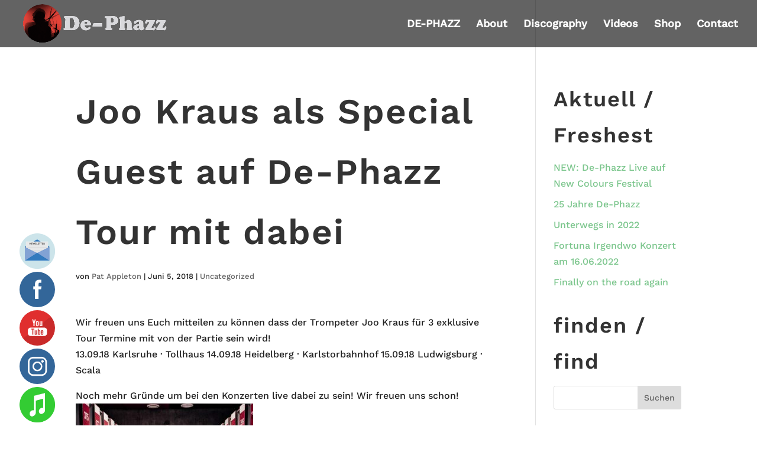

--- FILE ---
content_type: text/css
request_url: https://dephazz.com/wp-content/themes/DiviChild/style.css?ver=4.27.4
body_size: 95
content:
/*
Theme Name: DiviChild
Theme URI: http://wiso-data.de
Description: Child Theme Divi wiso-data
Author: wiso-data - WordPress und Divi Theme 
Author URI: http://www.wiso-data.de
Template: Divi
Version: 1.0.1
*/
 
/*
CSS-Code nach diesem Kommentar hinter dem abschliessenden Schraegstrich einfuegen 
*/




h1 {

 
 
}
